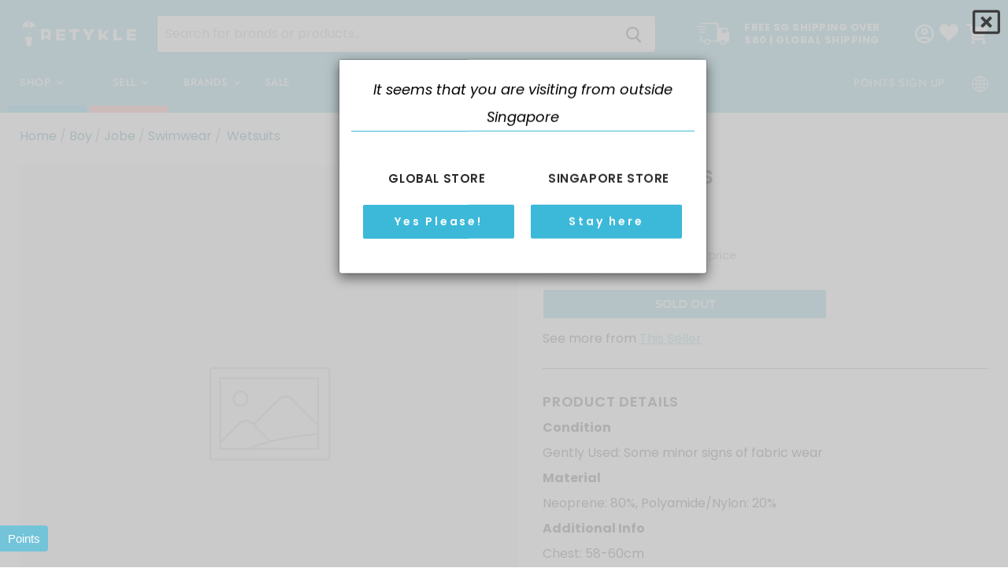

--- FILE ---
content_type: text/html; charset=utf-8
request_url: https://www.retykle.sg/collections/all/products/jobe-boys-wetsuit-10076014?view=_recently-viewed
body_size: 1655
content:


































<li
  class="productgrid--item  imagestyle--cropped-large  imagestyle--no-image  productitem--sale    product-recently-viewed-card  show-actions--mobile"
  data-product-item
  data-product-quickshop-url="/products/jobe-boys-wetsuit-10076014"
  data-quickshop-hash="ba73b7bcbb61657c5618dd5754428caca21612d137cd8ce38e159f6e0d7b633b"
  
    data-recently-viewed-card
  
>
  <div class="productitem" data-product-item-content>
    <div class="product-recently-viewed-card-time" data-product-handle="jobe-boys-wetsuit-10076014">
      <button
        class="product-recently-viewed-card-remove"
        aria-label="close"
        data-remove-recently-viewed
      >
        <svg
  aria-hidden="true"
  focusable="false"
  role="presentation"
  width="10"
  height="10"
  viewBox="0 0 10 10"
  xmlns="http://www.w3.org/2000/svg"
>
  <path d="M6.08785659,5 L9.77469752,1.31315906 L8.68684094,0.225302476 L5,3.91214341 L1.31315906,0.225302476 L0.225302476,1.31315906 L3.91214341,5 L0.225302476,8.68684094 L1.31315906,9.77469752 L5,6.08785659 L8.68684094,9.77469752 L9.77469752,8.68684094 L6.08785659,5 Z"></path>
</svg>
      </button>
    </div>
    <a
      class="productitem--image-link"
      href="/products/jobe-boys-wetsuit-10076014"
      tabindex="-1"
      data-product-page-link
    >
      <figure class="productitem--image" data-product-item-image>
        
          
            <svg class="placeholder--image" xmlns="http://www.w3.org/2000/svg" viewBox="0 0 525.5 525.5"><path d="M324.5 212.7H203c-1.6 0-2.8 1.3-2.8 2.8V308c0 1.6 1.3 2.8 2.8 2.8h121.6c1.6 0 2.8-1.3 2.8-2.8v-92.5c0-1.6-1.3-2.8-2.9-2.8zm1.1 95.3c0 .6-.5 1.1-1.1 1.1H203c-.6 0-1.1-.5-1.1-1.1v-92.5c0-.6.5-1.1 1.1-1.1h121.6c.6 0 1.1.5 1.1 1.1V308z"/><path d="M210.4 299.5H240v.1s.1 0 .2-.1h75.2v-76.2h-105v76.2zm1.8-7.2l20-20c1.6-1.6 3.8-2.5 6.1-2.5s4.5.9 6.1 2.5l1.5 1.5 16.8 16.8c-12.9 3.3-20.7 6.3-22.8 7.2h-27.7v-5.5zm101.5-10.1c-20.1 1.7-36.7 4.8-49.1 7.9l-16.9-16.9 26.3-26.3c1.6-1.6 3.8-2.5 6.1-2.5s4.5.9 6.1 2.5l27.5 27.5v7.8zm-68.9 15.5c9.7-3.5 33.9-10.9 68.9-13.8v13.8h-68.9zm68.9-72.7v46.8l-26.2-26.2c-1.9-1.9-4.5-3-7.3-3s-5.4 1.1-7.3 3l-26.3 26.3-.9-.9c-1.9-1.9-4.5-3-7.3-3s-5.4 1.1-7.3 3l-18.8 18.8V225h101.4z"/><path d="M232.8 254c4.6 0 8.3-3.7 8.3-8.3s-3.7-8.3-8.3-8.3-8.3 3.7-8.3 8.3 3.7 8.3 8.3 8.3zm0-14.9c3.6 0 6.6 2.9 6.6 6.6s-2.9 6.6-6.6 6.6-6.6-2.9-6.6-6.6 3-6.6 6.6-6.6z"/></svg>
          
        

        
<span class="productitem--badge badge--soldout">
    Sold out
  </span>
      </figure>
    </a><div class="productitem--info">
      

      

      
        <span class="productitem--vendor">
          <a href="/collections/vendors?q=Jobe" title="Jobe">Jobe</a>
        </span>
      

      <h2 class="productitem--title">
        <a href="/products/jobe-boys-wetsuit-10076014" data-product-page-link> Wetsuit XS
        </a>
      </h2>

      
        
<div
  class="
    productitem--price 
  "
>
  
  
    
  
    
  
    
  
    
  
    
  
    
  
    
  
    
  
    
  
    
  
    
  
    
  
    
  

  
  
  
  <div style="white-space: nowrap; display: inline-flex; align-items: center; gap:2px;">
  <div
    class="price--compare-at visible"
    data-price-compare-at
  >
      <span class="visually-hidden">Original price</span>
    <span class="money">
      $99
    </span>
    
  </div>
  
    <div class="price--main" data-price>
      

      
        
          <span class="visually-hidden">Current price</span>
        
        
      <span class="money">$25</span>
    
      
    </div>
  
</div>
  
  
  
  

  <div
    class="product--unit-price hidden"
    data-unit-price
  >
    <span class="product--total-quantity" data-total-quantity    ></span  > | <span    class="product--unit-price-amount money"    data-unit-price-amount    ></span  > / <span    class="product--unit-price-measure"    data-unit-price-measure    ></span  >
  </div></div>


      

      

      
        <div class="productitem--description">
          <p>ConditionGently Used: Some minor signs of fabric wearMaterialNeoprene: 80%, Polyamide/Nylon: 20%Additional InfoChest: 58-60cmWaist: 53-55cmHip: 55-...</p>

          
            <a
              href="/products/jobe-boys-wetsuit-10076014"
              class="productitem--link"
              data-product-page-link
            >
              View full details
            </a>
          
        </div>
      
    </div>

    
    

<div class="banana-container banana-list-container"
  data-product_id="7201775911067"
  data-product-data="%7B%22id%22%3A%227201775911067%22%2C%22name%22%3A%22Jobe+Wetsuit+XS%22%2C%22url%22%3A%22%2Fproducts%2Fjobe-boys-wetsuit-10076014%22%2C%22tags%22%3A%5B%22Batch_3544%22%2C%22Brand_Jobe%22%2C%22Category_Swimwear%22%2C%22Collection_Spring%5C%2FSummer%22%2C%22Colour_Black%22%2C%22Condition_Gently-Used%22%2C%22gender-boy%22%2C%22Material_Neoprene%22%2C%22Material_Polyamide%5C%2FNylon%22%2C%22SECONDHAND%22%2C%22SF0631%22%2C%22Size_3T%22%2C%22Subcategory_Wetsuits%22%5D%2C%22encoded%22%3Atrue%2C%22variants%22%3A%5B%7B%22stock%22%3A0%2C%22in_stock%22%3Afalse%2C%22needs_shipping%22%3Atrue%2C%22name%22%3A%22Default+Title%22%2C%22inventory_policy%22%3A23736384%2C%22manages_stock%22%3A23736384%7D%5D%7D"
  data-container_type="list"></div>
</div>

  
    <script type="application/json" data-quick-buy-settings>
      {
        "cart_redirection": false,
        "money_format": "${{amount_no_decimals}}"
      }
    </script>
  
</li>




--- FILE ---
content_type: text/css
request_url: https://www.retykle.sg/cdn/shop/t/10/assets/app.css?v=181680651410572465011765959529
body_size: 7243
content:
@media print,screen and (min-width: 40em){.shopify-section.sell-page-section .sell-hero-content{-ms-flex-direction:row;flex-direction:row;height:100%;overflow:hidden}}@media print,screen and (min-width: 64em){.shopify-section.sell-page-section .sell-hero-content-text>h1,.shopify-section.sell-page-section .sell-hero-content-steps>h1{font-size:4.6875rem}}@media print,screen and (min-width: 40em){.shopify-section.sell-page-section .sell-hero-content-text{height:100%;max-width:35%}}@media print,screen and (max-width: 39.99875em){.shopify-section.sell-page-section .sell-hero-content-steps li.sell-step{-ms-flex-direction:column;flex-direction:column;-ms-flex-pack:center;justify-content:center;text-align:center}}@media print,screen and (min-width: 40em){.shopify-section.sell-page-section .sell-hero-content-steps .sell-step-count{background-color:#fff;border:solid transparent 2px;color:#000;margin-bottom:0}}@media print,screen and (min-width: 64em){.shopify-section.sell-page-section .sell-hero-content-steps .sell-step-count{height:75px;width:75px}}.shopify-section.sell-page-section .sell-hero-content-steps .sell-step-main,.shopify-section.sell-page-section .sell-hero-content-steps .sell-step-subtext-html{color:#000;display:inline-block;font-size:12px;-ms-flex-pack:center;justify-content:center;max-width:490px}@media print,screen and (min-width: 40em){.shopify-section.sell-page-section .sell-hero-content-steps .sell-step-main,.shopify-section.sell-page-section .sell-hero-content-steps .sell-step-subtext-html{color:#fff;-ms-flex-pack:start;justify-content:flex-start}}@media print,screen and (min-width: 64em){.shopify-section.sell-page-section .sell-hero-content-steps .sell-step-main,.shopify-section.sell-page-section .sell-hero-content-steps .sell-step-subtext-html{font-size:16px;line-height:1.3}}@media print,screen and (min-width: 64em){.shopify-section.sell-page-section .sell-hero-content-steps .sell-step-main{font-size:28px}}.shopify-section.sell-page-section .sell-cta .button-sell .sell-cta-strong-text{color:#000;font-size:1.25rem;font-weight:600}@media print,screen and (min-width: 40em){.shopify-section.sell-page-section .sell-video iframe{height:380px}}@media print,screen and (min-width: 64em){.shopify-section.sell-page-section .sell-video iframe{height:450px;width:800px}}@media print,screen and (max-width: 39.99875em){.shopify-section.sell-page-section .sell-faq{border-left:0;border-right:0}}@media print,screen and (max-width: 39.99875em){.sell-steps-within-hero-desktop{display:none}}@media print,screen and (min-width: 40em){.sell-steps-outside-hero-mobile{display:none}}@media print,screen and (min-width: 64em){.sell-timeline{max-width:1300px}}@media print,screen and (min-width: 64em){.sell-timeline.sold-timeline{max-width:850px}}.home-section--content.menulist-inner{border:0;box-shadow:none}.home-section--content.menulist-inner.menulist--blocks-count-6article.menulist-item{border:0!important}@media print,screen and (max-width:39.99875em){.template-index .promo-block--expanded .promo-block--content-wrapper,.template-index.promo-block--expanded:not(.animating-out).promo-block--content-wrapper{max-width:70%}}.template-product-subscription .ProductForm__QuantitySelector{height:0;opacity:0}.template-product-subscription .ProductForm__AddToCart.Button{display:none}.template-product-subscription .product-faq{margin-top:150px}@media print,screen and (min-width:64em){.template-search .productgrid--wrapper{display:-ms-flexbox;display:flex;-ms-flex-direction:column;flex-direction:column;margin-left:auto;width:80%}}.blogposts--container.testimonials .article--excerpt-image{pointer-events:none}.blogposts--container .article--excerpt-readmore{display:none}.blogposts--container .article--excerpt-wrapper{border:0;box-shadow:none}.blogposts--container .blogposts--footer-link{display:none}.shopify-section.sell-page-section h2{text-align:center}.shopify-section.sell-page-section .sell-hero{height:100%;min-height:150px;position:relative;width:100%}.shopify-section.sell-page-section .sell-hero-content{display:-ms-flexbox;display:flex;-ms-flex-direction:column;flex-direction:column;height:100%;left:0;position:absolute;top:0;width:100%}@media print,screen and (min-width:40em){.shopify-section.sell-page-section .sell-hero-content{-ms-flex-direction:row;flex-direction:row;height:100%;overflow:hidden}}.shopify-section.sell-page-section .sell-hero-content-text,.shopify-section.sell-page-section .sell-hero-content-steps{-ms-flex-align:center;align-items:center;display:-ms-flexbox;display:flex;height:100%;-ms-flex-pack:center;justify-content:center;text-align:left;z-index:10}.shopify-section.sell-page-section .sell-hero-content-text>h1,.shopify-section.sell-page-section .sell-hero-content-steps>h1{font-family:var(--heading-font-family);font-size:2.25rem;font-weight:700;letter-spacing:-1px;line-height:1}@media print,screen and (min-width:64em){.shopify-section.sell-page-section .sell-hero-content-text>h1,.shopify-section.sell-page-section .sell-hero-content-steps>h1{font-size:4.6875rem}}.shopify-section.sell-page-section .sell-hero-content-text .heading-highlight,.shopify-section.sell-page-section .sell-hero-content-steps .heading-highlight{color:#fff;text-transform:capitalize}.shopify-section.sell-page-section .sell-hero-content-text{-ms-flex-positive:1;flex-grow:1;height:100%}@media print,screen and (min-width:40em){.shopify-section.sell-page-section .sell-hero-content-text{height:100%;max-width:35%}}.shopify-section.sell-page-section .sell-hero-content-steps{-ms-flex-positive:2;flex-grow:2;-ms-flex-pack:start;justify-content:flex-start}.shopify-section.sell-page-section .sell-hero-content-steps>ul{list-style:none;padding:0}.shopify-section.sell-page-section .sell-hero-content-steps li.sell-step{-ms-flex-align:center;align-items:center;display:-ms-flexbox;display:flex;font-size:1.875rem;-ms-flex-pack:start;justify-content:flex-start;margin:20px 0}@media print,screen and (max-width:39.99875em){.shopify-section.sell-page-section .sell-hero-content-steps li.sell-step{-ms-flex-direction:column;flex-direction:column;-ms-flex-pack:center;justify-content:center;text-align:center}}.shopify-section.sell-page-section .sell-hero-content-steps .sell-step-info{display:-ms-flexbox;display:flex;-ms-flex-direction:column;flex-direction:column}.shopify-section.sell-page-section .sell-hero-content-steps .sell-step-count{-ms-flex-align:center;align-items:center;border:solid #000 3px;border-radius:50%;display:-ms-flexbox;display:flex;font-weight:bolder;height:65px;-ms-flex-pack:center;justify-content:center;margin-bottom:10px;margin-right:10px;min-width:65px;width:65px}@media print,screen and (min-width:40em){.shopify-section.sell-page-section .sell-hero-content-steps .sell-step-count{background-color:#fff;border:solid transparent 2px;color:#000;margin-bottom:0}}@media print,screen and (min-width:64em){.shopify-section.sell-page-section .sell-hero-content-steps .sell-step-count{height:75px;width:75px}}.shopify-section.sell-page-section .sell-hero-content-steps .sell-step-main,.shopify-section.sell-page-section.sell-hero-content-steps.sell-step-subtext-html{color:#000;display:inline-block;font-size:12px;-ms-flex-pack:center;justify-content:center;max-width:490px}@media print,screen and (min-width:40em){.shopify-section.sell-page-section .sell-hero-content-steps .sell-step-main,.shopify-section.sell-page-section.sell-hero-content-steps.sell-step-subtext-html{color:#fff;-ms-flex-pack:start;justify-content:flex-start}}@media print,screen and (min-width:64em){.shopify-section.sell-page-section .sell-hero-content-steps .sell-step-main,.shopify-section.sell-page-section.sell-hero-content-steps.sell-step-subtext-html{font-size:16px;line-height:1.3}}.shopify-section.sell-page-section .sell-hero-content-steps .sell-step-main{font-size:20px;font-weight:700;letter-spacing:-1px;margin-bottom:2px}@media print,screen and (min-width:64em){.shopify-section.sell-page-section .sell-hero-content-steps .sell-step-main{font-size:28px}}.shopify-section.sell-page-section .sell-hero-content-steps a{color:var(--sell-color);font-weight:bolder}.shopify-section.sell-page-section .sell-hero img{max-height:600px;min-height:200px;object-fit:cover;object-position:right;width:100%}.shopify-section.sell-page-section .condition-guide{margin:0 auto;max-width:500px}.shopify-section.sell-page-section .condition-guide img{max-width:100%}.shopify-section.sell-page-section .break-image{margin-bottom:40px;max-height:300px;width:100%}.shopify-section.sell-page-section .break-image>img{max-height:300px;object-fit:cover;width:100%}.shopify-section.sell-page-section .sell-cta{-ms-flex-align:center;align-items:center;background-color:var(--sell-color);color:#fff;display:-ms-flexbox;display:flex;-ms-flex-direction:column;flex-direction:column;-ms-flex-pack:center;justify-content:center;margin:20px auto;padding:20px 0;text-align:center}.shopify-section.sell-page-section .sell-cta-strong-text{text-transform:uppercase}.shopify-section.sell-page-section .sell-cta a{text-decoration:none}.shopify-section.sell-page-section .sell-cta .button-sell{background-color:#fff;border:0;border-radius:10px;display:-ms-flexbox;display:flex;-ms-flex-pack:center;justify-content:center;opacity:1;text-decoration:none;width:300px}.shopify-section.sell-page-section .sell-cta .button-sell,.shopify-section.sell-page-section .sell-cta .button-sell span{color:#000}.shopify-section.sell-page-section.sell-cta.button-sell.sell-cta-strong-text{color:#000;font-size:1.25rem;font-weight:600}.shopify-section.sell-page-section .sell-cta .cta-sub-link{margin-top:10px}.shopify-section.sell-page-section .sell-cta .cta-sub-link a{color:#fff;font-weight:bolder}.shopify-section.sell-page-section .sell-video{background-color:#fbfafa;padding:40px;text-align:center}.shopify-section.sell-page-section .sell-video h1{font-family:var(--header-font-family);font-size:1.875rem}.shopify-section.sell-page-section .sell-video iframe{height:160px;width:100%}@media print,screen and (min-width:40em){.shopify-section.sell-page-section .sell-video iframe{height:380px}}@media print,screen and (min-width:64em){.shopify-section.sell-page-section .sell-video iframe{height:450px;width:800px}}.shopify-section.sell-page-section .sell-faq{border:0;color:#000;margin:0 auto;max-width:1240px;padding:20px}@media print,screen and (max-width:39.99875em){.shopify-section.sell-page-section .sell-faq{border-left:0;border-right:0}}@media print,screen and (max-width:39.99875em){.sell-steps-within-hero-desktop{display:none}}@media print,screen and (min-width:40em){.sell-steps-outside-hero-mobile{display:none}}.sell-steps-outside-hero-mobile .sell-hero-content-steps{background-color:#efefef;-ms-flex-pack:center!important;justify-content:center!important;padding:10px}.sell-timeline{display:-ms-flexbox;display:flex;-ms-flex-preferred-size:100%;flex-basis:100%;-ms-flex-wrap:wrap;flex-wrap:wrap;-ms-flex-pack:center;justify-content:center;margin:30px auto;max-width:600px;text-align:center;width:100%}@media print,screen and (min-width:64em){.sell-timeline{max-width:1300px}}.sell-timeline-block{display:-ms-flexbox;display:flex;-ms-flex-direction:column;flex-direction:column;max-width:170px;width:33%}.sell-timeline.sold-timeline{max-width:400px}@media print,screen and (min-width:64em){.sell-timeline.sold-timeline{max-width:850px}}.sell-timeline.sold-timeline .sell-timeline-block{max-width:200px;width:50%}.sell-timeline-block-image{text-align:center;width:100%}.sell-timeline-block-image>img{height:100%;margin:0 auto;max-width:150px;width:100%}.sell-timeline-block-title{font-weight:bolder;height:35px}.sell-timeline-block-blurb{display:-ms-flexbox;display:flex;-ms-flex-direction:column;flex-direction:column;font-size:13px;-ms-flex-pack:center;justify-content:center;padding:10px}.sell-timeline-block-blurb .direct-line{background-color:#000;display:-ms-flexbox;display:flex;height:50px;margin:5px auto 10px;width:2px}.sell-timeline.standards{-ms-flex-pack:distribute;justify-content:space-around}.sell-timeline.standards .sell-timeline-block{max-width:400px}.pxs-newsletter-form-fields .button-primary{background-color:var(--shop-color);color:#fff}.pxs-newsletter-form-fields .button-primary:hover{background-color:#fff;color:var(--shop-color)}section.site-footer-wrapper .static-contact-us{background-color:var(--header-background-color);color:#fff;display:-ms-flexbox;display:flex;-ms-flex-direction:column;flex-direction:column;font-weight:700;height:100%;padding:0 10px 10px}section.site-footer-wrapper .static-contact-us h4{font-size:1.25rem;letter-spacing:0;margin:10px 0}section.site-footer-wrapper .static-contact-us a{color:#fff}.template-product .item-label-header{margin:10px 8px 0}.template-product .product-title{letter-spacing:0}.template-product .product-main{position:relative}.template-product .product-main .wk-button-product{right:0;top:-15px}.template-product .hide-quantity{position:relative;width:100%}@media print,screen and (min-width:40em){.template-product .hide-quantity{width:75%}}.template-product .hide-quantity .product-form--atc-qty{display:none}.template-product .hide-quantity .product-form--atc-button{margin-left:0}.template-product .hide-quantity .wk-button-product{right:0;top:-15px}.template-product .product-description.rte{line-height:1}.template-product .product-description.rte br{display:none}.template-product .product-form--atc-button{background-color:var(--header-background-color);color:#fff;font-weight:700;width:85%}.template-product .product-form--atc-button:hover{background-color:var(--sell-color)}.template-product .shipping-returns{border-radius:10px;padding:10px 0}.template-product .shipping-returns h3{border-bottom:dotted 4px #efefef;cursor:pointer;display:inline-block;letter-spacing:0;max-width:100%;text-transform:lowercase;width:75%}.template-product .shipping-returns h3:hover{color:var(--sell-color)}.template-product .shipping-returns h3 .fa-chevron-right{font-size:17px}.template-product .shipping-returns h3.open .fa-chevron-right{transform:rotate(90deg)}.template-product .shipping-container-content,.template-product .returns-container-content{height:0;overflow:hidden}.template-product .shipping-container-content.active,.template-product .returns-container-content.active{height:auto}.template-product .modal-link{color:var(--link-color);cursor:pointer}@media print,screen and (max-width:74.99875em){.template-product .modal-link{-ms-flex-align:center;align-items:center;height:40px}}.template-product .condition-guide-link{color:var(--link-color);cursor:pointer}.template-product .condition-guide-link i{pointer-events:none}.template-collection .shipping-returns,.template-index .shipping-returns{display:none}.modal--quickshop-full p,.modal--quickshop-slim p{line-height:1.5;margin-bottom:0;margin-top:5px}.modal--quickshop-full .hide-quantity,.modal--quickshop-slim .hide-quantity{position:relative;width:100%}.modal--quickshop-full .hide-quantity .product-form--atc-qty,.modal--quickshop-slim .hide-quantity .product-form--atc-qty{display:none}.modal--quickshop-full .hide-quantity .product-form--atc-button,.modal--quickshop-slim .hide-quantity .product-form--atc-button{background-color:var(--header-background-color);color:#fff;font-weight:700;margin-bottom:20px;margin-left:0;width:75%}.modal--quickshop-full .condition-guide-link,.modal--quickshop-full .modal-link,.modal--quickshop-slim .condition-guide-link,.modal--quickshop-slim .modal-link{display:none}.banana-carts-sentence{color:var(--sell-color);font-weight:lighter}.banana-statement{-ms-flex-align:center;align-items:center;display:-ms-flexbox;display:flex;height:25px;margin-bottom:10px}.modal-content button.wk-button-product{margin:0;position:absolute;right:-10px;top:-12px}.template-list-collections h1.page-title{-ms-flex-align:center;align-items:center;background-color:var(--sell-color);color:#fff;display:-ms-flexbox;display:flex;font-family:var(--body-font-family);height:120px;-ms-flex-pack:center;justify-content:center;text-transform:lowercase}.template-collection .button-reverse>button,.template-collection .boost-pfs-filter-tree-mobile-button>button,.template-search .button-reverse>button,.template-search .boost-pfs-filter-tree-mobile-button>button{background-color:var(--header-background-color)!important;color:#fff!important;font-size:14px!important;font-weight:700!important;letter-spacing:1px}.template-login .oxi_social_wrapper{margin-top:20px}.template-login .mobile-extra-nav{display:-ms-flexbox;display:flex}@media print,screen and (min-width:64em){.template-login .mobile-extra-nav{display:none}}.template-login section.account-page{-ms-flex-align:center;align-items:center;display:-ms-flexbox;display:flex;-ms-flex-direction:column;flex-direction:column;-ms-flex-pack:center;justify-content:center}@media print,screen and (min-width:64em){.template-login section.account-page{-ms-flex-align:unset;align-items:unset;-ms-flex-direction:row;flex-direction:row;padding:5px;width:auto}}.template-login section.account-page .account-page-content{background-color:var(--shop-color);margin:20px 0;padding:20px;width:90%}.template-login section.account-page .account-page-content h1{color:#fff}.template-loginsection.account-page.account-page-content.form-action-row--helper{background-color:#fff;padding:10px}@media print,screen and (min-width:64em){.template-login section.account-page .account-page-content{padding:20px;width:400px}}.template-login section.account-page .account-page-seller{background-color:var(--sell-color);background-size:cover;text-align:center}.template-login section.account-page .account-page-seller button a{color:#000;font-weight:bolder}.template-login section.account-page .account-page-seller a{color:#fff;text-decoration:underline}.template-login section.account-page .account-page-seller>a{text-decoration:underline}.template-login section.account-page .account-page-seller ul{color:#fff;font-weight:bolder;list-style:none;padding:10px;text-align:left}.productitem--rt-final-price .price--compare-at,.productitem--rt-final-price .price--main{font-size:14px}.productitem--rt-final-price .productitem--price{display:-ms-flexbox;display:flex;-ms-flex-direction:row;flex-direction:row;height:28px;-ms-flex-pack:center;position:relative}.productitem--final-price{background-color:#ff999b;color:#fff;display:-ms-flexbox;display:flex;-ms-flex-direction:column;flex-direction:column;font-size:18px;font-weight:bolder;height:28px;-ms-flex-pack:center;justify-content:center;position:absolute;right:0;text-align:center;top:0;width:40%;z-index:40}.productitem--final-price.mobile-final-price{bottom:0;height:28px;top:unset;width:100%}@media screen and (min-width:75em){.productitem--final-price.mobile-final-price{display:none}.productitem--final-price.mobile-final-price>.money{font-size:18px}}@media print,screen and (max-width:74.99875em){.productitem--final-price.desktop-final-price{display:none}}@media print,screen and (min-width:64em){.productitem--final-price{font-size:18px}}.productitem--final-price>.money{font-size:1.0625rem}@media screen and (min-width:75em){.productitem--final-price>.money{font-size:1rem}}.productitem--final-price-number{font-size:1.0625rem}.productgrid-listview .productitem--final-price>.final-price-number{font-size:1.125rem}.shopify-currency-form{border:0;color:#fff;display:inline-block;font-family:var(--menu-font-family);font-weight:bolder;height:100%;margin-left:10px;position:relative;right:0;top:0;width:80px}@media print,screen and (max-width:39.99875em){.shopify-currency-form{margin:10px 0;width:100%}}.shopify-currency-form select{background-color:transparent;border:0;height:30px;opacity:.9}.tooltip{border-bottom:1px dotted #000;display:inline-block;position:relative}.tooltip .tooltiptext{background-color:#000;border-radius:6px;color:#fff;font-size:.875rem;padding:5px;position:absolute;text-align:center;visibility:hidden;width:120px;z-index:1}.tooltip:hover .tooltiptext{visibility:visible}.rt-modal{background-color:#fffc;display:none;height:100%;-ms-flex-pack:center;justify-content:center;left:0;overflow-y:scroll;position:fixed;top:0;width:100%;z-index:700}.rt-modal-image-container{display:none}.rt-modal-image-container.active{display:block}.rt-modal-image-container img{max-width:100%}.rt-modal-close{cursor:pointer;position:fixed;right:10px;top:10px}.rt-modal-close .fa-window-close{font-size:2.1875rem}.rt-modal-close:hover .fa-window-close{color:var(--link-color)}body.modal-open{overflow:hidden}body.modal-open .rt-modal{display:-ms-flexbox;display:flex}.productitem{border:0}.productitem,.productitem:hover{box-shadow:none}.productitem--price{display:flex;flex-direction:row;align-items:flex-end}.productitem button.wk-button-product{top:10px}.productitem svg.final-sale-badge{height:60px;opacity:0;pointer-events:none;position:absolute;right:0;top:-70px;transition:opacity .25s ease-in-out;width:60px}@media screen and (min-width:75em){.productitem:hover svg.final-sale-badge{opacity:1}}.ProductItem__LabelList{left:0;position:relative;text-align:center;top:6px}.ProductItem__LabelList .ProductItem__Label.Heading.Text--subdued{max-width:unset}.ProductItem__Vendor,.ProductItem__Title{min-height:40px}.badge--sale{display:none}button.wk-button-product{position:absolute;right:20px;top:0;z-index:110}button.wk-button-product .wk-icon{height:36px;width:36px}button.wk-button-product .wk-label{display:none}.productgrid-listview .productitem{max-height:400px;overflow:hidden}.productgrid-listview .productitem--info .productitem--price{display:inline-block}.productgrid-listview .productitem[data-animation="closed=>open"],.productgrid-listview .productitem[data-animation-state=open]{height:var(--base-height,auto)}@media print,screen and (min-width:64em){.productgrid-listview .productitem--image-link{width:50%}.productgrid-listview .productitem--image-link img{height:100%;margin:0;padding:0}}.productgrid-listview button.wk-button-product{top:115px}.productgrid--item .new-with-tags{color:var(--sell-color);font-size:1.375rem;padding-left:5px;position:absolute;top:40px;z-index:10}.productgrid--item .new-with-tags.tooltip{border-bottom:0}.productgrid--item .new-with-tags .tooltiptext{background-color:var(--sell-color);font-size:11px;margin-left:3px;width:70px}.productgrid--item .productitem--vendor{margin-bottom:10px;margin-top:4px}.productitem--vendor a{font-size:var(--font-size-body)}.productitem--sale{font-size:.625rem}.productitem--action:nth-of-type(2){display:none}.Header .subscription-header{font-size:1rem;padding-bottom:10px;text-align:center;width:100%}@media print,screen and (min-width:64em){.Header__MainNav.hidden-lap{bottom:0;display:block!important;left:0;padding-bottom:18px;position:absolute;text-align:center;width:100%}}.template-product-subscription .Header__Icon.Icon-Wrapper,.template-product-subscription .Header__SecondaryNav{display:none}.site-navigation-wrapper .site-header-actions{max-width:500px}@media screen and (min-width:75em){.site-navigation-wrapper .site-header-actions{height:auto}}.site-navigation-wrapper .site-header-actions a{-ms-flex-align:center;align-items:center}.site-navigation-wrapper .site-header-actions li{text-align:center}.site-mobile-nav .site-header-actions{height:100px}.site-mobile-nav .site-header-actions .shopify-currency-form{padding:5px}.site-mobile-nav .site-header-actions .ly-custom-dropdown-list{padding:15px!important}.site-mobile-nav .site-header-actions .ly-custom-dropdown-list-element{display:-ms-flexbox;display:flex}.site-navigation .navmenu-depth-1>.navmenu-item:first-of-type,.site-navigation .navmenu-depth-1>.navmenu-item:nth-of-type(2){text-align:center;transition:all .2s ease-out;width:100px}.site-navigation .navmenu-depth-1>.navmenu-item:first-of-type:hover,.site-navigation .navmenu-depth-1>.navmenu-item:nth-of-type(2):hover{opacity:1}.site-navigation .navmenu-depth-1>.navmenu-item:first-of-type>a,.site-navigation .navmenu-depth-1>.navmenu-item:nth-of-type(2)>a{height:100%;width:100%}.site-navigation .navmenu-depth-1>.navmenu-item:first-of-type{border-bottom:solid var(--shop-color)9px}.site-navigation .navmenu-depth-1>.navmenu-item:first-of-type:hover{background-color:var(--shop-color)}.site-navigation .navmenu-depth-1>.navmenu-item:nth-of-type(2){border-bottom:solid var(--sell-color)9px}.site-navigation .navmenu-depth-1>.navmenu-item:nth-of-type(2):hover{background-color:var(--sell-color)}.site-navigation .global-controls{background-color:#efefef;bottom:0;color:#000;display:-ms-flexbox;display:flex;height:30px;-ms-flex-pack:center;justify-content:center;left:0;padding:2px 0;position:absolute;width:100%}.site-navigation .global-controls ul{-ms-flex-align:center;align-items:center;display:-ms-flexbox;display:flex;-ms-flex-pack:end;justify-content:flex-end;max-width:1280px;padding:0 25px;width:100%}.site-navigation .wk-label{height:15px;padding-top:1px}.site-navigation .wk-count{height:14px}.site-navigation a.wk-link .wk-icon{height:12px}.site-navigation .wk-link.wk-filled{line-height:1}@media print,screen and (min-width:64em) and (max-width:74.99875em){.site-navigation a{padding:12px 6px}}.mobile-language-switcher{bottom:5px;position:relative;right:5px}.mobile-language-switcher .ly-custom-dropdown-current{display:-ms-flexbox;display:flex;font-size:13px;padding-left:7px}.navmenu-submenu.brands .navmenu{column-count:3;column-width:100px;height:500px;max-width:650px!important}.navmenu-submenu.brands li.navmenu-item{-ms-flex-align:start;align-items:flex-start;height:28px;-ms-flex-pack:start;justify-content:flex-start;margin-bottom:6px}.currency,.wishlist-container,.shopify-currency-form select,.mobile-language-switcher{color:#4d4d4d;font-family:Madera,sans-serif;font-size:15px;height:40px;padding:5px 0}.wishlist-container{display:-ms-flexbox;display:flex;height:50px;padding:20px;position:relative;width:100%}@media print,screen and (max-width:39.99875em){.wishlist-container{padding:10px}}.navmenu-submenu.navmenu-meganav[data-animation-state=open],.navmenu-submenu.menu_main.menu{text-align:left}.template-suffix-brands-auto .pxs-image-with-text-button{position:relative}.template-suffix-brands-auto h2.category{padding-top:100px}.template-suffix-brands-auto .modal-link{color:#fff;text-decoration:underline}.template-suffix-brands-auto .search-brands-container{-ms-flex-align:center;align-items:center;display:-ms-flexbox;display:flex;height:50px;-ms-flex-pack:center;justify-content:center;margin:0 auto;max-width:600px;padding:20px 15px 15px;text-align:center;width:100%}.template-suffix-brands-auto .search-brands-container input{border:solid var(--shop-color)2px;border-radius:5px;display:-ms-flexbox;display:flex;font-family:var(--body-font-family);height:30px;max-width:400px;text-align:center;width:100%}.template-suffix-brands-auto .brand-list-container{width:100%}.template-suffix-brands-auto .brand-list-container .search-header{padding:0 35px;width:100%}.template-suffix-brands-auto .brand-list-container .brand-list{margin:0 auto;max-width:1080px}@media print,screen and (min-width:64em){.template-suffix-brands-auto .brand-list-container{margin:0 auto;max-width:1080px}}.template-suffix-brands-auto ul.brand-categories{background-color:#fbfafa;display:-ms-flexbox;display:flex;-ms-flex-direction:row;flex-direction:row;-ms-flex-pack:center;justify-content:center;margin:0 auto;max-width:1200px;padding:20px 0;text-align:center}.template-suffix-brands-auto ul.brand-categories>li{display:-ms-flexbox;display:flex;margin:0 auto}.template-suffix-brands-auto ul.brand-categories>li a.active{color:var(--sell-color);font-weight:bolder;pointer-events:none;text-decoration:none;text-transform:capitalize}.template-suffix-brands-auto .letter-action-menu{-ms-flex-align:center;align-items:center;display:-ms-flexbox;display:flex;-ms-flex-direction:row;flex-direction:row;height:60px;margin:20px auto;max-width:100%}@media print,screen and (max-width:39.99875em){.template-suffix-brands-auto .letter-action-menu{overflow-x:scroll;width:100%}}@media print,screen and (min-width:64em){.template-suffix-brands-auto .letter-action-menu{height:40px}}.template-suffix-brands-auto .letter-action-menu-sidescroll{display:-ms-flexbox;display:flex;height:100%;width:100%}@media print,screen and (max-width:39.99875em){.template-suffix-brands-auto .letter-action-menu-sidescroll{min-width:395%}}.template-suffix-brands-auto .letter-action-menu-item{-ms-flex-align:center;align-items:center;background-color:var(--header-background-color);border:solid transparent 4px;color:#fff;cursor:pointer;display:-ms-flexbox;display:flex;-ms-flex-positive:1;flex-grow:1;font-weight:bolder;height:100%;-ms-flex-pack:center;justify-content:center;margin:0 1px;padding:5px}.template-suffix-brands-auto .letter-action-menu-item:hover,.template-suffix-brands-auto .letter-action-menu-item.active{background-color:var(--sell-color)}.template-suffix-brands-auto ul.brand-list-auto{column-count:2}.template-suffix-brands-auto ul.brand-list-auto>li{display:-ms-flexbox;display:flex;line-height:1;list-style:none;margin-bottom:10px}@media print,screen and (min-width:64em){.template-suffix-brands-auto ul.brand-list-auto{column-count:5}.template-suffix-brands-auto ul.brand-list-auto.list-ultra-low-column{column-count:1;column-width:100px}.template-suffix-brands-auto ul.brand-list-auto.list-low-column{column-count:3;column-width:100px}}@media screen and (min-width:75em){.template-suffix-brands-auto ul.brand-list-auto{column-count:5}.template-suffix-brands-auto ul.brand-list-auto.list-low-column{column-count:3;column-width:100px}}.template-suffix-brands-auto ul.brand-list-auto .brand-subtext{font-size:.6875rem;line-height:12px}.template-suffix-hero-info [data-rimg-canvas]{height:98%}.template-suffix-hero-info .page-about-us{margin:0 auto;max-width:1350px}.template-suffix-hero-info .page-hero-info-container{display:-ms-flexbox;display:flex;-ms-flex-direction:column;flex-direction:column}@media print,screen and (min-width:40em){.template-suffix-hero-info .page-hero-info-container{-ms-flex-direction:row;flex-direction:row}}.template-suffix-hero-info .page-hero-info-hero{-ms-flex-preferred-size:60%;flex-basis:60%;position:relative}.template-suffix-hero-info .page-hero-info-hero-title-wrapper,.template-suffix-hero-info .page-hero-info-hero-opacity-layer{-ms-flex-align:start;align-items:flex-start;display:-ms-flexbox;display:flex;-ms-flex-direction:column;flex-direction:column;height:100%;-ms-flex-pack:start;justify-content:flex-start;left:0;padding:20px;position:absolute;top:-4px;width:100%;z-index:11}.template-suffix-hero-info .page-hero-info-hero-title-wrapper h1,.template-suffix-hero-info .page-hero-info-hero-opacity-layer h1{color:#fff;display:-ms-flexbox;display:flex;font-family:var(--body-font-family);font-size:calc(var(--font-size-heading-1) + 20px);text-align:center;z-index:11}.template-suffix-hero-info .page-hero-info-hero-title-wrapper h1,.template-suffix-hero-info .page-hero-info-hero-title-wrapper h2,.template-suffix-hero-info .page-hero-info-hero-opacity-layer h1,.template-suffix-hero-info .page-hero-info-hero-opacity-layer h2{font-family:var(--body-font-family);margin:0;text-transform:none}.template-suffix-hero-info .page-hero-info-hero-title-wrapper{height:auto;width:auto}.template-suffix-hero-info .page-hero-info-hero img{height:100%;object-fit:cover;object-position:left;position:relative;width:100%;z-index:10}.template-suffix-hero-info .page-content{-ms-flex-align:center;align-items:center;background-color:#efefef;color:#000;display:-ms-flexbox;display:flex;-ms-flex-preferred-size:35%;flex-basis:35%;-ms-flex-direction:column;flex-direction:column;font-family:var(--body-font-family);-ms-flex-pack:center;justify-content:center}.template-register .button-primary{background-color:var(--shop-color);color:#fff;height:50px;width:100%}.template-register .form-action-row--helper{-ms-flex-align:center;align-items:center;display:-ms-flexbox;display:flex;height:50px;-ms-flex-pack:center;justify-content:center}.wk-rte{margin:0 auto;max-width:900px}.template-page .shopify-section.index-section,.template-blog .shopify-section.index-section{display:inline-block}@media print,screen and (max-width:39.99875em){.template-page .page-title,.template-blog .page-title{padding:20px}}.template-page h1.page-title,.template-blog h1.page-title{-ms-flex-align:center;align-items:center;background-color:var(--sell-color);color:#fff;display:-ms-flexbox;display:flex;font-family:var(--body-font-family);height:120px;-ms-flex-pack:center;justify-content:center;text-transform:lowercase}.template-page .page-flex-wrapper,.template-blog .page-flex-wrapper{display:-ms-flexbox;display:flex;-ms-flex-direction:row;flex-direction:row;margin:0 auto;max-width:1280px;padding:0 30px}@media print,screen and (max-width:63.99875em){.template-page .page-flex-wrapper,.template-blog .page-flex-wrapper{-ms-flex-direction:column;flex-direction:column;padding:0 15px}}.template-page section.page-column,.template-blog section.page-column{display:-ms-flexbox;display:flex;-ms-flex-preferred-size:50%;flex-basis:50%;-ms-flex-direction:column;flex-direction:column;padding:20px;width:50%}@media print,screen and (max-width:63.99875em){.template-page section.page-column.image-one>img,.template-blog section.page-column.image-one>img{max-height:300px;max-width:100%;object-fit:contain}}@media print,screen and (max-width:63.99875em){.template-page section.page-column,.template-blog section.page-column{-ms-flex-preferred-size:100%;flex-basis:100%;width:100%}}.template-page section.page-column img,.template-blog section.page-column img{object-fit:cover;width:100%}a{color:var(--link-color);transition:all .5s ease-in-out}a:hover{text-decoration:none}.template-suffix-wishlist{text-align:center}.template-suffix-wishlist .wk-button-remove-soldout{background-color:var(--header-background-color)!important;border:0;color:#fff!important;cursor:pointer;font-size:14px!important;font-weight:700!important;letter-spacing:1px;padding:10px}.template-suffix-faq{text-align:center}.template-suffix-faq h3{color:var(--shop-color);font-size:1.125rem}.template-suffix-faq .accordian{cursor:pointer;margin:0 auto;max-width:800px;padding:5px 10px}.template-suffix-faq .accordian:hover{color:var(--shop-color)}.template-suffix-faq .accordian .answer{color:#000;cursor:auto}.template-suffix-faq .accordian .answer:hover{color:#000}.template-suffix-faq .accordian .answer.active{padding:10px 0}.page-generic-content h2{color:var(--header-background-color);font-family:var(--body-font-family);text-align:center}.page-generic-content .blog-description{-ms-flex-pack:center;justify-content:center;margin:0 auto 20px;max-width:600px;text-align:center}.page-content-blocks{display:-ms-flexbox;display:flex;-ms-flex-wrap:wrap;flex-wrap:wrap;-ms-flex-pack:space-evenly;justify-content:space-evenly;max-width:1280px}@media print,screen and (max-width:63.99875em){.page-content-blocks{-ms-flex-pack:center;justify-content:center}}.page-content-blocks .content-block{-ms-flex-align:center;align-items:center;border:solid var(--shop-color)4px;box-sizing:border-box;display:-ms-flexbox;display:flex;-ms-flex-direction:column;flex-direction:column;height:350px;-ms-flex-pack:center;justify-content:center;margin-bottom:20px;max-width:30%;padding:10px;text-align:center}.page-content-blocks .content-block img{height:100px;object-fit:contain;width:70%}.page-content-blocks .content-block .block-content{-ms-flex-align:center;align-items:center;display:-ms-flexbox;display:flex;-ms-flex-direction:column;flex-direction:column;height:170px;-ms-flex-pack:center;justify-content:center}@media print,screen and (max-width:63.99875em){.page-content-blocks .content-block{margin:10px auto;max-width:50%}}@media print,screen and (max-width:39.99875em){.page-content-blocks .content-block{margin:10px auto;max-width:100%}}.article--inner{max-width:1200px}.article--inner h1{color:var(--header-background-color);font-family:var(--body-font-family);line-height:1.1;text-transform:none}.article--inner p{color:#000!important;font-size:1rem!important;letter-spacing:0}.article--inner .is-box .is-container{max-width:100%!important}.article--inner .is-boxes .is-container{margin-top:-50px}.article-image{display:none}.article--sidebar .share-buttons{margin-top:30px}.article--sidebar{display:none}.article--title{height:0;opacity:0}.template-blog .read-by-tag{list-style:none;margin:0;padding:0;text-align:center}.template-blog .read-by-tag>h2{margin-top:-10px}@media print,screen and (min-width:40em){.template-blog .read-by-tag>h2{margin-top:-30px}}.template-cart .cart-title-button{background-color:var(--shop-color);color:#fff;-ms-flex-pack:center;justify-content:center;text-align:center;width:100%}@media print,screen and (min-width:40em){.template-cart .cart-title-button{width:280px}}.template-cart .cart-title-button:hover{background-color:var(--sell-color)}.template-cart .cart-checkout button{background-color:var(--shop-color);color:#fff}.template-cart .cart-checkout button:hover{background-color:var(--sell-color)}.template-cart .item-saved{background-color:var(--shop-color);color:#fff;display:inline-block;font-size:12px;padding:4px;width:auto}.template-cart .cart-item--option-name{display:inline-block;margin-bottom:1px}.template-cart .cart-item--quantity{border:0;box-shadow:0;cursor:auto;opacity:.9;pointer-events:none}.template-cart .cart-item--quantity svg{display:none}.template-cart .cart-item--quantity .spr-form-input-textarea{border:0}.template-cart .money-and-discounts{-ms-flex-align:end;align-items:flex-end;display:-ms-flexbox;display:flex;-ms-flex-direction:column;flex-direction:column;-ms-flex-pack:center;justify-content:center;line-height:1;text-align:right}.template-cart .money-and-discounts .money-flex-container{margin-bottom:5px}.template-cart .money-and-discounts .money-flex-container .money{font-size:1.45rem}.template-cart .money-and-discounts>span,.template-cart .money-and-discounts>del{display:inline-block;margin:0 5px}.template-cart .money-and-discounts strong{font-size:1.125rem}.template-cart .static-cart-prompts{-ms-flex-align:center;align-items:center;background-color:var(--sell-color);color:#fff;display:-ms-flexbox;display:flex;-ms-flex-direction:column;flex-direction:column;-ms-flex-pack:center;justify-content:center;margin-top:10px;padding:10px}.template-cart .static-cart-prompts>p{margin:0}.template-cart .cart-note-flex-wrapper{display:-ms-flexbox;display:flex;-ms-flex-direction:column;flex-direction:column;-ms-flex-pack:justify;justify-content:space-between}@media print,screen and (min-width:64em){.template-cart .cart-note-flex-wrapper{-ms-flex-direction:row;flex-direction:row}}.template-cart .cart-note-flex-wrapper .cart-shipping{-ms-flex-preferred-size:33%;flex-basis:33%}.template-cart .cart-note-flex-wrapper .cart-gift-wrapping{padding:5px}.section-team-member.full-width{display:-ms-flexbox;display:flex;width:100%}.section-team-member.half-width{display:-ms-flexbox;display:flex;width:50%}.section-team-member>div{-ms-flex:1;flex:1}.team-member-image img{display:block;max-width:100%;border:0;height:100%;max-height:350px;object-fit:cover;width:100%}.team-member-info{padding:20px 0 0}.team-member-info hr{margin:8px auto;width:60px}.section-team-member .team-member-info{text-align:center}.section-team-member.image-right{-ms-flex-direction:row-reverse;flex-direction:row-reverse}.half-width .team-member-info{background:#72c3d7;color:#fff}.full-width .team-member-info{background:#fff;color:#72c3d7;display:-ms-flexbox;display:flex;-ms-flex-direction:column;flex-direction:column;-ms-flex-pack:center;justify-content:center}.full-width .team-member-info h3,.full-width .team-member-info h4{color:#72c3d7}.half-width .team-member-info h3,.half-width .team-member-info h4,.half-width .team-member-info hr{color:#fff}.full-width .team-member-info hr{background:#72c3d7}.half-width .team-member-info hr{background:#fff}.team-member-info h4{font-size:20px;text-transform:uppercase}.team-member-info{position:relative}@media screen and (min-width:740px){.half-width.image-left .team-member-info:before{border-color:transparent #72c3d7 transparent transparent;border-style:solid;border-width:20px 20px 20px 0;content:"";left:-20px;position:absolute;top:50%;transform:translateY(-50%)}.half-width.image-right .team-member-info:after{border-color:transparent transparent transparent #72c3d7;border-style:solid;border-width:20px 0 20px 20px;content:"";position:absolute;right:-20px;top:50%;transform:translateY(-50%)}.full-width .team-member-info{padding:0}}@media print,screen and (max-width:39.99875em){.team-member-info:after{display:none}}@media screen and (max-width:739px){.section-team-member.half-width{width:100%}.section-team-member.mob-image-right{-ms-flex-direction:row-reverse;flex-direction:row-reverse}.section-team-member.full-width{display:block}.section-team-member.full-width>div{width:100%}.half-width.mob-image-left .team-member-info:before{border-color:transparent #72c3d7 transparent transparent;border-style:solid;border-width:20px 20px 20px 0;content:"";left:-20px;position:absolute;top:50%;transform:translateY(-50%)}.half-width.mob-image-right .team-member-info:after{border-color:transparent transparent transparent #72c3d7;border-style:solid;border-width:20px 0 20px 20px;content:"";position:absolute;right:-20px;top:50%;transform:translateY(-50%)}}.half-width .team-member-info{display:-ms-flexbox;display:flex;-ms-flex-direction:column;flex-direction:column}.team-member-description-2{background:#fff;color:#72c3d7;margin-top:auto}.team-member-description-2 p:first-child{font-variant:small-caps;margin:5px 0 0}.team-member-description p,.team-member-description-2 p{padding:0 5px}a.team-member-linkedin{color:#fff;padding-bottom:20px}.full-width a.team-member-linkedin{color:#72c3d7}.team-member-linkedin .fa-linkedin:before{background:#0274b3;border-radius:50%;display:block;height:20px;line-height:20px;width:20px}.half-width .team-member-info{max-height:350px}.team-member-info h4{font-size:15px}.team-member-description p,.team-member-description-2 p{font-size:14px}@media print,screen and (max-width:74.99875em){.team-member-description p,.team-member-description-2 p{font-size:12px}}@media (max-width:1025px){.section-team-member.half-width{display:inherit}.half-width.image-left .team-member-info:before{top:-29px;left:50%;border-width:20px 20px 20px 0;position:absolute;transform:translate(-50%);transform:rotate(90deg)}.team-member-description p{min-height:100px}}.team-flex-wrapper{display:-ms-flexbox;display:flex;-ms-flex-direction:column;flex-direction:column;width:100%;-ms-flex-wrap:wrap;flex-wrap:wrap;max-width:1280px;margin:0 auto}@media print,screen and (min-width:40em){.team-flex-wrapper{-ms-flex-direction:row;flex-direction:row}}.template-suffix-our-team-section .shopify-section.index-section{width:100%}.weretykle-wrapper{display:-ms-flexbox;display:flex;-ms-flex-wrap:wrap;flex-wrap:wrap;width:100%}.template-suffix-weretykle .weretykle-item{display:-ms-flexbox;display:flex;position:relative;width:100%;height:100%;-ms-flex-direction:column;flex-direction:column;padding:20px}@media print,screen and (min-width:40em){.template-suffix-weretykle .weretykle-item{width:50%}}@media print,screen and (min-width:64em){.template-suffix-weretykle .weretykle-item{width:33%}}.template-suffix-weretykle .weretykle-item:hover .ov-bar{display:-ms-flexbox;display:flex}.template-suffix-weretykle .ov-bar{left:0;position:absolute;top:0;width:100%;height:100%;background:#74c4d8e6;display:none;-ms-flex-pack:center;justify-content:center;-ms-flex-align:center;align-items:center}.template-suffix-weretykle .ov-bar-text{color:#ebebeb;font-size:18px;padding:0 20px;width:100%;opacity:1}.template-suffix-weretykle .weretykle-wrapper .prod-container a img{display:block;object-fit:contain;width:100%;height:100%}.template-suffix-weretykle .prod-container{position:relative}@media screen and (max-width:768px){.template-suffix-weretykle .weretykle .weretykle-wrapper{display:-ms-flexbox;display:flex;-ms-flex-wrap:wrap;flex-wrap:wrap}.template-suffix-weretykle .weretykle .gridlock .row .mobile-half{width:47%}.template-suffix-weretykle .weretykle #page h1{text-align:center;margin-bottom:5px!important}}#sf-page-contact-us{background:#0000none repeat scroll 0 0}#sf-page-contact-us #page{width:100%}#sf-page-contact-us .sf-inner h1,#sf-page-contact-us .sf-inner h2{text-align:center}.contact-cont{display:inline-block;margin-bottom:30px;margin-top:0;position:relative;width:100%}.contact-box{float:left;width:33%}.contact-box{border:1px solid #72c3d7;float:left;margin:0 1%;padding:10px;width:31%}.contact-box{border:1px solid #72c3d7;float:left;margin:0 1%;padding:25px;text-align:center;width:31%}.contact-cont.secondRow img{max-width:150px}.contact-cont .contact-box h3.name-contact{font-size:19px;margin-bottom:18px!important;margin-top:18px!important;text-transform:none!important}.text-cont>p{margin:0}.contact-box .text-cont{margin-top:15px}.contact-box .top-cont{margin-bottom:25px}.contact-box .bot-cont{margin-bottom:25px;margin-top:50px}.text-cont>p{font-size:17px;min-height:42px}.contact-box{padding-top:55px}.cont-button{background:#73c3d8 none repeat scroll 0 0;border:0 0;border-radius:3px;color:#fff;cursor:pointer;display:inline-block;font-size:14px;font-weight:300;height:auto;letter-spacing:1px;line-height:normal;margin-bottom:10px;padding:15px 20px;text-decoration:none;transition:background .5s ease 0s,color .5s ease 0s;width:auto}.cont-button:hover{background:#3797b6 none repeat scroll 0 0;color:#fff}.contact-below-text{text-align:center}@media only screen and (max-width:767px){.contact-box{margin:3% 1%;width:97%}}.contact-box .img-cont>img{height:64px;width:64px}.faq-contact{color:#73c3d8}.faq-contact:hover{color:#3797b6}@media print,screen and (max-width:39.99875em){.hc-press-wrapper{padding:15px}}.ooo-instagram-container{max-width:1370px}.lion-loyalty-splash__heading{background-color:var(--shop-color)!important;font-family:Poppins,sans-serif!important}.lion-loyalty-splash__content{font-family:Poppins,sans-serif!important}button.wk-button-product .wk-icon svg path{stroke:var(--shop-color)!important}button.wk-button-product.wk-remove-product .wk-icon svg path{fill:var(--shop-color)!important}.boost-pfs-filter-top-display-type.utils-viewtoggle{display:none}.Header__Wrapper{position:relative}.ly-languages-switcher.fixed.top_left,.ly-languages-switcher.absolute.top_left{left:auto!important;margin:0!important;position:relative!important;text-align:right}.ly-languages-switcher.fixed.top_left .ly-flag-icon-ja,.ly-languages-switcher.absolute.top_left .ly-flag-icon-ja{border:solid rgba(128,128,128,.231373)thin}.ly-languages-switcher-link{display:none}.Header__MainNav .ly-languages-switcher-link,.SidebarMenu .ly-languages-switcher-link{display:inline-block}.Linklist.Linklist--spacingLoose{margin-bottom:10px}.pxl-view-more{color:#000;font-size:14px;margin-bottom:100px!important;text-align:center}.pxl-view-more a:hover{color:#9e8586}.pxl-multi-collection .Grid__Cell{margin-bottom:20px!important}.site-footer-item:nth-child(2){border-top:dotted 4px var(--header-background-color);margin-top:40px}.mobile-only{display:-ms-flexbox;display:flex}@media print,screen and (min-width:64em){.mobile-only{display:none!important}}.desktop-only{display:none!important}@media print,screen and (min-width:64em){.desktop-only{display:-ms-flexbox;display:flex}}.product-recently-viewed-card-time{display:none}.product-recently-viewed-wrapper{background-color:#fff}.seller-search-header{text-align:center}.site-announcement{position:relative;z-index:1}.productgrid--item:not(.show-actions--mobile) .productitem--actions{display:-ms-flexbox;display:flex}@media only screen and (min-width:720px){.site-header-actions{display:flex!important}.site-header--full-width .site-navigation{padding-bottom:0}.site-navigation-wrapper .site-header-actions li *,#localization_form *{color:#fff!important;font-size:var(--font-size-menu-body-small);text-transform:uppercase}#localization_form{padding-right:12px;padding-left:10px}form#currency_form{margin-left:6px;width:auto}}a.swym-wishlist path{fill:#fff;transition:fill .3s ease-in-out;cursor:pointer}a.swym-wishlist:hover path{fill:#046e82}variant-selection.variant-selection{display:flex}.options-selection__select-wrapper{margin-top:0!important}options-selection{width:100%}.swym-wishlist-button-bar{margin-left:10px}button.swym-button.disabled,button.swym-button:disabled{opacity:1!important}a.swym-wishlist{text-decoration:none}span.swym-wishlist-header-counter[data-count="0"]{display:none}.swym-wishlist-image-wrapper{height:auto!important}ul.swym-wishlist-grid{max-width:unset!important}button.swym-add-to-cart-btn.swym-button.swym-button-1.swym-is-button.swym-bg-2.swym-color-4.swym-is-button{background:#6fc3d9}.swym-wishlist-detail-separator{display:none!important}.swym-wishlist-container-title-bar.swym-bg-1.swym-bg-2.swym-color-4{border:none}@media screen and (min-width:900px){.swym-wishlist-container-title-bar.swym-bg-1.swym-bg-2.swym-color-4{display:grid;justify-content:center}.swym-wishlist-main-title.swym-heading.swym-heading-1{margin-bottom:30px;margin-top:50px;background:var(--sell-color);width:900px;height:120px;text-align:center;padding-top:40px;color:#fff!important;font-size:30px!important}}button#swym-user-login-status-btn{justify-content:center}button.swym-login-btn.swym-button.swym-button-1.swym-is-button.swym-bg-2.swym-color-4{background:var(--sell-color)}button.swym-save-list-btn.swym-button.swym-button-2.swym-is-button.swym-color-2.swym-border-color-1{border-color:var(--sell-color);color:var(--sell-color)}button.swym-button.swym-add-to-wishlist-view-product.swym-icon.swym-heart.swym-loaded{position:absolute;z-index:3;right:1%;scale:2}.swym-wishlist-selector .swym-wishlist-image-wrapper{height:118px!important}.swym-htc-tabs{border:1px solid!important;border-color:var(--sell-color)!important;margin-top:30px!important}.swym-bg-2.swym-selected{background:var(--sell-color)!important}span.swym-save-for-later-btn-container.swym-is-safari{position:relative;left:45px}.swym-empty-wishlist-link.swym-wishlist-link.swym-color-2.swym-button.swym-button-2{color:#000}button.swym-sfl-add-all-to-cart-btn.swym-disabled{background:unset!important}button.swym-sfl-cart-btn.swym-bg-2{background:#434655!important}.swym-wishlist-link-action.swym-wishlist-link.swym-color-2.swym-button.swym-button-2{color:#000}button.swym-clear-wishlist-btn.swym-button.swym-button-1.swym-is-button.swym-bg-2.swym-color-4{background:#434655}button.swym-cancel-clear-wishlist-btn.swym-button.swym-button-2.swym-is-button.swym-color-2.swym-border-color-1{color:#434655}button.swym-wishlist-add-to-cart-btn.swym-button.swym-button-1.swym-bg-2.swym-color-4.swym-is-button{background:#434655!important}.product-form--atc{display:flex;align-items:center;gap:6px;flex-wrap:nowrap}.swym-button-bar{display:flex;align-items:center;margin:0}.product-form--atc-button,.swym-button-bar button{height:38px;font-size:14px;padding:0 12px;line-height:1;flex:none}@media (max-width: 480px){.product-form--atc-button,.swym-button-bar button{height:34px;font-size:13px;padding:0 10px}}button.swym-new-wishlist-btn.swym-button.swym-button-2.swym-color-2.swym-border-color-1{color:#434655}button.swym-add-to-list-btn.swym-button.swym-button-1.swym-bg-2.swym-color-4,button.swym-empty-wishlist-continue-btn.swym-button.swym-button-1.swym-is-button.swym-bg-2.swym-color-4{background:#434655}swym-sfl-line-button,swym-sfl-line-button button{pointer-events:auto!important;position:relative;z-index:5}.cart-item--total{overflow:visible!important}button.swym-sfl-line-button.link{background:unset;border:unset;text-decoration:underline;position:relative;top:1px;left:14px}
/*# sourceMappingURL=/cdn/shop/t/10/assets/app.css.map?v=181680651410572465011765959529 */


--- FILE ---
content_type: text/css
request_url: https://www.retykle.sg/cdn/shop/t/10/assets/boost-pfs-custom.css?v=24383146320800736101715930227
body_size: 593
content:
.boost-pfs-filter-tree a,.boost-pfs-filter-tree2 a,.boost-pfs-filter-clear,.boost-pfs-filter-clear-all{color:#4c5154!important;text-decoration:none!important}.boost-pfs-filter-option-block .boost-pfs-filter-block-content ul li a,.boost-pfs-filter-selection-wrapper .boost-pfs-filter-selected-items .selected-item{line-height:22px}.boost-pfs-filter-clear,.boost-pfs-filter-clear-all{font-size:13px}.boost-pfs-search-suggestion-item>a{color:#23798e}.boost-pfs-filter-load-more-loading-icon,.boost-pfs-filter-loading,a.boost-pfs-filter-scroll-to-top{z-index:999}.utils-showby-item.active{font-weight:600;color:#23798e}.search--section .productgrid--wrapper{float:left;width:calc(100% - 210px);margin-left:25px}@media screen and (min-width: 860px){.boost-pfs-filter-tree2:not(.boost-pfs-filter-tree-mobile-open){display:block!important}}@media screen and (max-width: 859px){.boost-pfs-filter-tree-mobile{display:block}.boost-pfs-filter-tree2{display:none!important}.utils-sortby-select{display:block}.boost-pfs-filter-tree-open-body .shopify-section-static-announcement,.boost-pfs-filter-tree-open-body header{opacity:0;pointer-events:none}.search--section .productgrid--wrapper{width:100%;margin-left:0}}.search-template .productgrid--sidebar{padding-top:1.75rem}.boost-pfs-filter-top-display-type{display:-webkit-box;display:-webkit-flex;display:-ms-flexbox;display:flex;-webkit-box-align:center;-webkit-align-items:center;-ms-flex-align:center}.boost-pfs-filter-top-display-type button{padding:5px 13px 2px;margin-left:0;color:#b3b3b3;cursor:pointer;background:#fff;border:0;border-top:1px solid #fff;border-bottom:1px solid #fff;outline:0;-webkit-transition:color .1s ease;transition:color .1s ease;-webkit-appearance:none}.boost-pfs-filter-top-display-type button.active{border-color:#23798e;color:#fff;background:#23798e}.boost-pfs-filter-top-display-type button:nth-of-type(1){border:1px solid #b3b3b3;border-radius:3px 0 0 3px;border-right:none}.boost-pfs-filter-top-display-type button:nth-of-type(2){border:1px solid #b3b3b3;border-radius:0 3px 3px 0;border-left:none}.boost-pfs-filter-top-display-type button:not(.active):hover{color:gray}@media screen and (min-width: 860px){.boost-pfs-filter-top-display-type{margin-left:40px}.boost-pfs-filter-top-display-type button{height:20px;padding:0;margin-left:6px;background-color:transparent}.boost-pfs-filter-top-display-type button:nth-of-type(1){border:0;border-radius:2px}.boost-pfs-filter-top-display-type button:nth-of-type(2){border:0;border-radius:2px}.boost-pfs-filter-top-display-type button.active{color:#23798e;background-color:transparent}}.boost-pfs-filter-scroll-to-top{z-index:500}.boost-pfs-search-result-toolbar{display:flex;align-items:center;margin:35px 0;border-top:1px solid #ededed;border-bottom:1px solid #ededed;white-space:nowrap}.boost-pfs-search-result-toolbar .boost-pfs-search-result-item:first-child{flex:auto}.boost-pfs-search-result-toolbar .boost-pfs-search-result-panel-controls{padding:17px 0;margin:0}@media (max-width: 859px){.boost-pfs-search-result-toolbar .boost-pfs-search-total-result{display:none}}.boost-pfs-search-result-list-item-image img{max-width:100%}.boost-pfs-search-result-list-item a{color:inherit;text-decoration:none}.boost-pfs-search-result-list-item .boost-pfs-search-result-list-item-title{margin-top:0}.boost-pfs-filter-option-sub-category{display:none!important}.boost-pfs-filter-bottom-pagination .count{width:100%;display:block;color:#72c3d7;margin-bottom:15px;font-weight:700;text-align:center}@media screen and (max-width: 859px){.boost-pfs-filter-tree-mobile-style3.boost-pfs-filter-tree-v{left:0;right:auto}.boost-pfs-filter-tree-mobile-style3.boost-pfs-filter-tree-v .boost-pfs-filter-options-wrapper{right:auto;left:10px}.boost-pfs-filter-tree-mobile-style3 .boost-pfs-filter-mobile-toolbar .boost-pfs-filter-mobile-toolbar-top{left:auto;right:0}.boost-pfs-filter-tree-mobile-style3 .boost-pfs-filter-mobile-toolbar .boost-pfs-filter-mobile-toolbar-top .boost-pfs-filter-close span{margin-left:0;background:#72bccf}.boost-pfs-filter-tree-mobile-style3 .boost-pfs-filter-mobile-footer button{background:#72bccf}.boost-pfs-filter-tree-mobile-style3 .boost-pfs-filter-mobile-footer{left:0;right:auto}.boost-pfs-filter-tree-mobile-style3.boost-pfs-filter-tree-v .boost-pfs-filter-option .boost-pfs-filter-option-title p{margin:5px 0 0}.boost-pfs-filter-tree-mobile-style3 .boost-pfs-filter-mobile-footer .boost-pfs-filter-clear-all{display:block!important;float:left;width:50%;color:#fff!important;text-align:center;font-size:16px}.boost-pfs-filter-tree-mobile-style3 .boost-pfs-filter-mobile-footer .boost-pfs-filter-show-result{float:right;width:50%;border-left:1px solid #fff}.boost-pfs-filter-tree-open-body #loyaltylion,.boost-pfs-filter-tree-open-body #admin-bar-iframe,.boost-pfs-filter-tree-open-body .stickyGartRight{display:none!important}.boost-pfs-filter-tree-mobile-style3.boost-pfs-filter-tree-v .boost-pfs-filter-option.boost-pfs-filter-has-scrollbar .boost-pfs-filter-option-content-inner{max-height:100%}}.boost-pfs-search-suggestion-header-view-all>a{color:#fff}.boost-pfs-search-suggestion-mobile .boost-pfs-search-suggestion-header-view-all,.boost-pfs-search-suggestion-header-view-all{background:#73c3d8}@media screen and (min-width: 860px){.boost-pfs-search-suggestion-header-view-all:hover{background:#4c8696}}.template-search main .productgrid--search{display:none}.boost-pfs-filter-products.productgrid--items.products-per-row-3{justify-content:center!important;margin-top:0!important}.productgrid--item{margin-top:0!important}.boost-pfs-filter-message{text-align:left!important}@media screen and (min-width: 769px){.boost-pfs-sticky-filter-custom .productgrid--sidebar.custom{position:fixed;top:80px;z-index:9;overflow-y:scroll;padding:5px}.productgrid--item{margin-top:5px!important}}@media screen and (max-width: 769px){.boost-pfs-sticky-filter-custom .productgrid--utils.custom{position:fixed;left:0;top:126px;z-index:9}}.search--section .productgrid--wrapper{float:right}.boost-sd__product-image-wrapper{aspect-ratio:3 / 4!important}.boost-sd__product-image-img{object-fit:contain!important;background:transparent!important}.productgrid--utils{margin-bottom:0!important}
/*# sourceMappingURL=/cdn/shop/t/10/assets/boost-pfs-custom.css.map?v=24383146320800736101715930227 */


--- FILE ---
content_type: text/css
request_url: https://www.retykle.sg/cdn/shop/t/10/assets/boost-sd-custom.css?v=1768768982191
body_size: -156
content:
.boost-sd__recommendation .boost-sd__format-currency,.boost-sd__recommendation .boost-sd__product-title,.boost-sd__recommendation .boost-sd__product-vendor,.boost-sd__recommendation .boost-sd__inventory-status,.boost-sd__recommendation .boost-sd__button-text{font-family:Poppins,sans-serif!important}.boost-sd__recommendation .boost-sd__product-label,.boost-sd__recommendation .boost-sd__inventory-status{display:none!important}.boost-sd__recommendation .boost-sd__button.boost-sd__button--border.boost-sd__button--right{background:#73c3d8!important;border-color:#73c3d8!important;width:100%!important}.boost-sd__recommendation .boost-sd__button--left{color:#73c3d8!important;display:none!important}.boost-sd__recommendation .boost-sd__format-currency{color:#000!important}.boost-sd__recommendation .boost-sd__product-item{border-color:unset!important;box-shadow:unset!important;border-style:unset!important}.boost-sd__recommendation-title:before,.boost-sd__recommendation-title:after{border-top:unset!important}.boost-sd__recommendation-title-text{font-size:20px!important;text-transform:capitalize;font-family:Poppins,sans-serif;font-style:normal;font-weight:600;letter-spacing:.04em}@media only screen and (max-width: 720px){.boost-sd__recommendation-title{display:unset!important}.boost-sd__recommendation-title-text{padding:10px!important}}@media only screen and (min-width: 768px){.boost-sd__recommendation-title{margin:20px!important}.boost-sd__recommendation-title-text{font-size:22px!important}}.boost-sd__recommendation .boost-sd__dots{display:none}@media only screen and (min-width: 768px){.boost-sd__recommendation .boost-sd__slider{padding:0 35px;margin:0 20px}}.boost-sd__slide .boost-sd__product-item--border-has-padding{padding:10px;gap:0}.boost-sd__product-price .boost-sd__product-price-content--column-reverse{flex-direction:row-reverse}.boost-sd__product-price .boost-sd__product-price-compare{width:auto}.boost-sd__format-currency.boost-sd__format-currency--price-compare{color:#949494!important}.boost-sd__recommendation-title-text{font-family:Poppins,sans-serif!important;font-style:normal;font-weight:600;letter-spacing:.04em;text-transform:uppercase!important;font-size:22px!important}.boost-sd__recommendation .boost-sd__prev-button .boost-sd__button,.boost-sd__recommendation .boost-sd__next-button .boost-sd__button{padding:0;background-color:transparent!important;width:100%}.boost-sd__button-icon{width:40px;height:40px}.boost-sd__next-button svg,.boost-sd__prev-button svg{width:36px;height:36px}.boost-sd__recommendation .boost-sd__slider .boost-sd__button:hover svg{filter:unset}.boost-sd__recommendation{max-width:1400px;padding:0 25px}.boost-sd__recommendation-title:before,.boost-sd__recommendation-title:after{display:none}#shopify-product-reviews{border:0;box-shadow:none}.boost-sd__recommendation .boost-sd__btn-add-to-cart{display:none!important}
/*# sourceMappingURL=/cdn/shop/t/10/assets/boost-sd-custom.css.map?v=1768768982191 */


--- FILE ---
content_type: text/javascript
request_url: https://www.retykle.sg/cdn/shop/t/10/assets/boost-sd-custom.js?v=1768768982191
body_size: 1676
content:
let customSettingsForRecommendationWidget={productItems:{general:{borderLayout:"hasPadding",backgroundColor:"rgba(255, 255, 255, 1)",backgroundColorOnHover:"rgba(255, 255, 255, 1)",borderColor:"rgba(128, 128, 128, 0.16)",borderColorOnHover:"rgba(128, 128, 128, 0.2)"},productImg:{elements:{productSaleLabel:{shape:"rectangle",displayType:"text",color:"rgba(255, 255, 255, 1)",backgroundColor:"rgba(240, 79, 54, 1)"},productSoldOutLabel:{hideOtherLabelsWhenSoldOut:!0,shape:"rectangle",displayType:"text",color:"rgba(255, 255, 255, 1)",backgroundColor:"rgba(29, 29, 29, 1)"}},grid:{bottom:{direction:"horizontal",elements:{left:["saleLabel","soldOutLabel"]}}},aspectRatioType:"natural",hoverEffect:"reveal-second-image"},productInfo:{textAlign:"left",elements:{vendor:{color:"rgba(148, 148, 148, 1)",fontFamily:"Poppins, sans-serif",fontStyle:"normal",fontSize:15,textTransform:"capitalize",fontWeight:400},title:{color:"rgba(29, 29, 29, 1)",fontFamily:"Poppins, sans-serif",fontStyle:"normal",fontSize:15,textTransform:"capitalize",fontWeight:400},price:{showCentAsSuperscript:!1,showCurrencyCodes:!1,showMultiVariantPrice:"{{minPrice}} - {{maxPrice}}",priceColor:"rgb(0, 0, 0)",priceFontFamily:"Poppins, sans-serif",priceFontStyle:"normal",priceFontSize:14,salePriceColor:"rgb(0, 0, 0)",salePriceFontFamily:"Poppins, sans-serif",salePriceFontStyle:"normal",salePriceFontSize:14,compareAtPriceColor:"rgba(148, 148, 148, 1)",compareAtPricePosition:"top",compareAtPriceFontFamily:"Poppins, sans-serif",compareAtPriceFontStyle:"normal",compareAtPriceFontSize:14,showSavingDisplay:!1,savingDisplayColor:"rgba(255, 51, 0, 1)",priceFontWeight:400,salePriceFontWeight:400,compareAtPriceFontWeight:400},inventoryStatus:{lowInventoryThreshold:5,textTransform:"none",inStockColor:"rgba(60, 147, 66, 1)",lowStockColor:"rgba(233, 145, 20, 1)",soldOutColor:"rgba(191, 38, 47, 1)",fontFamily:"Nunito Sans",fontStyle:"normal",fontSize:14,fontWeight:400},selectOptionBtn:{buttonType:"selectOptionBtn",showOnHovering:!0,showOn:"desktopAndMobile",action:"popup",displayType:"text",shape:"rectangle",imgSrc:"https://boost-cdn-prod.bc-solutions.net/icon/add-to-cart-white.svg",iconPosition:"left",backgroundColor:"rgba(240, 79, 54, 1)",backgroundColorOnHover:"rgba(242, 97, 74, 1)",borderColor:"rgba(240, 79, 54, 1)",borderColorOnHover:"rgba(242, 97, 74, 1)",textColor:"rgba(255, 255, 255, 1)",textColorOnHover:"rgba(255, 255, 255, 1)",textTransform:"none",alignment:"right",fontFamily:"Nunito Sans",fontStyle:"normal",fontSize:14,fontWeight:null,width:"50%"},qvBtn:{buttonType:"qvBtn",showOnHovering:!0,showOn:"desktopAndMobile",displayType:"text",shape:"rectangle",imgSrc:"https://boost-cdn-prod.bc-solutions.net/icon/quick-view.svg",iconPosition:"left",backgroundColor:"rgba(255, 255, 255, 1)",backgroundColorOnHover:"rgba(255, 255, 255, 1)",borderColor:"rgba(221, 221, 221, 1)",borderColorOnHover:"rgba(206, 206, 206, 1)",textColor:"rgba(240, 79, 54, 1)",textColorOnHover:"rgba(240, 79, 54, 1)",textTransform:"none",alignment:"left",fontFamily:"Nunito Sans",fontStyle:"normal",fontSize:14,fontWeight:null,width:"50%"}}}},additionalElements:{pagination:{paginationType:"default",alignment:"center",textDescription:"Showing {{from}} - {{to}} of {{total}} products",productCount:{showProductCount:!1,position:"top"},number:{shape:"square",color:"rgba(4, 110, 130, 1)",colorOnSelected:"rgba(29, 29, 29, 1)",backgroundColor:"rgba(0, 0, 0, 0)",backgroundColorOnSelected:"rgba(0, 0, 0, 0)",fontFamily:"Nunito Sans",fontStyle:"normal",fontSize:16,fontWeight:400},button:{shape:"square",buttonType:"text-with-icon",color:"rgba(4, 110, 130, 1)",backgroundColor:"rgba(0, 0, 0, 0)",backgroundColorOnHover:"rgba(0, 0, 0, 0)",textTransform:"capitalize",fontFamily:"Nunito Sans",fontStyle:"normal",fontSize:16,fontWeight:400}},toolbar:{layout:"2_1",elements:{sorting:{},viewAs:{listType:"grid/list"}}},collectionHeader:{layout:3,contentPosition:"middle-left",backgroundColor:"rgba(0, 0, 0, 0)",isHidden:!1,elements:{breadCrumb:{showCollectionList:!1,showCollectionTitle:!0,showPagination:!1,placement:"on-top",alignment:"middle-left"},collectionImage:{size:"original",parallaxEffect:!1,directionParallax:"vertical",overlayColor:"rgba(0, 0, 0, 0)"},collectionTitle:{textAlign:"left",textTransform:"none",fontFamily:"Montserrat",fontStyle:"normal",collectionTitleColor:"rgba(29, 29, 29, 1)",fontSize:34,fontWeight:800},collectionDescription:{}}}},quickView:{showProductImage:!0,thumbnailPosition:"bottomCenter",buttonOverall:{shape:"rectangle",fontFamily:"Nunito Sans",fontStyle:"normal",fontSize:18,fontWeight:700},buyItNowBtn:{enable:!0,color:"rgba(255, 255, 255, 1)",hoverColor:"rgba(255, 255, 255, 1)",backgroundColor:"rgba(240, 79, 54, 1)",hoverBackgroundColor:"rgba(242, 97, 74, 1)",borderColor:"rgba(240, 79, 54, 1)",hoverBorderColor:"rgba(242, 97, 74, 1)",textTransform:"capitalize"},addToCartBtn:{color:"rgba(240, 79, 54, 1)",hoverColor:"rgba(240, 79, 54, 1)",backgroundColor:"rgba(255, 255, 255, 1)",hoverBackgroundColor:"rgba(255, 255, 255, 1)",borderColor:"rgba(221, 221, 221, 1)",hoverBorderColor:"rgba(206, 206, 206, 1)",textTransform:"capitalize"}},cart:{enableCart:!0,cartStyle:"none",generalLayout:{shape:"round",fontFamily:"Nunito Sans",fontStyle:"normal",fontSize:18,fontWeight:700},checkoutBtn:{textTransform:"capitalize",color:"rgba(255, 255, 255, 1)",hoverColor:"rgba(255, 255, 255, 1)",backgroundColor:"rgba(240, 79, 54, 1)",hoverBackgroundColor:"rgba(242, 97, 74, 1)",borderColor:"rgba(240, 79, 54, 1)",hoverBorderColor:"rgba(242, 97, 74, 1)"},viewCartBtn:{textTransform:"capitalize",color:"rgba(240, 79, 54, 1)",hoverColor:"rgba(240, 79, 54, 1)",backgroundColor:"rgba(255, 255, 255, 1)",hoverBackgroundColor:"rgba(255, 255, 255, 1)",borderColor:"rgba(221, 221, 221, 1)",hoverBorderColor:"rgba(206, 206, 206, 1)"}},productList:{productsPerPage:24,productsPerRowOnDesktop:4,productsPerRowOnMobile:2}};boostSDAppConfig?.themeSettings&&(boostSDAppConfig.themeSettings={...boostSDAppConfig.themeSettings,...customSettingsForRecommendationWidget});let formatMoneyHelper="";window.__BoostCustomization__=(window.__BoostCustomization__??[]).concat([componentRegistry=>{componentRegistry.useComponentPlugin("FormatCurrency",{name:"Show Trailing Zeros",apply:()=>({afterRender:element=>{try{if(formatMoneyHelper=element.getHelpers().formatMoney,!formatMoneyHelper)return}catch(e){console.warn(e)}}})})}]);const customize={updateRecommendation:registry=>{let formatMoneyHelper2="";registry.useComponentPlugin("FormatCurrency",{name:"Show Trailing Zeros",apply:()=>({afterRender:element=>{try{if(formatMoneyHelper2=element.getHelpers().formatMoney,!formatMoneyHelper2)return}catch(e){console.warn(e)}}})}),registry.useModulePlugin("RecommendationAPI",{name:"Customize Recommendation",apply(builder){builder.on("methodFulfilled","get",result=>{let recommendationProducts=result.result.products;if(recommendationProducts.length>0)for(let i=0;i<recommendationProducts.length;i++)setTimeout(function(){document.querySelectorAll('.boost-sd__recommendation .boost-sd__product-item[data-product-id="'+recommendationProducts[i].id+'"]').forEach(function(productItem){const productData=recommendationProducts[i];if(productData.title){const newTitle=productData.title.replace(productData.vendor,"");productItem.querySelector(".boost-sd__product-title").innerHTML=newTitle}if(productItem.querySelector(".boost-sd__product-price-content")){let price=productData.price_min,compare_at_price=productData.compare_at_price_min;const priceStyle="color: "+boostSDAppConfig.themeSettings.productItems.productInfo.elements.price.priceColor+"; font-size: "+boostSDAppConfig.themeSettings.productItems.productInfo.elements.price.priceFontSize+"px; font-family: "+boostSDAppConfig.themeSettings.productItems.productInfo.elements.price.priceFontFamily+"; font-weight: "+boostSDAppConfig.themeSettings.productItems.productInfo.elements.price.priceFontWeight+"; font-style: "+boostSDAppConfig.themeSettings.productItems.productInfo.elements.price.priceFontStyle,comparePriceStyle="color: "+boostSDAppConfig.themeSettings.productItems.productInfo.elements.price.compareAtPriceColor+"; font-size: "+boostSDAppConfig.themeSettings.productItems.productInfo.elements.price.compareAtPriceFontSize+"px; font-family: "+boostSDAppConfig.themeSettings.productItems.productInfo.elements.price.compareAtPriceFontFamily+"; font-weight: "+boostSDAppConfig.themeSettings.productItems.productInfo.elements.price.compareAtPriceFontWeight+"; font-style: "+boostSDAppConfig.themeSettings.productItems.productInfo.elements.price.compareAtPriceFontStyle;if(compare_at_price>price){let priceHtml='<div class="boost-sd__product-price-content boost-sd__product-price-content--text-align-left"><span class="boost-sd__format-currency boost-sd__format-currency--price-sale"><span style="'+priceStyle+'" class="">'+formatMoneyHelper2(Number(price),window.boostSDAppConfig?.shop?.money_format,!0)+"</span></span></div>",comparePriceHtml='<div class="boost-sd__product-price-compare"><span class="boost-sd__format-currency boost-sd__format-currency--price-compare"><span style="'+comparePriceStyle+'" class="">'+formatMoneyHelper2(Number(compare_at_price),window.boostSDAppConfig?.shop?.money_format,!0)+"</span></span></div>";productItem.querySelector(".boost-sd__product-price-content").innerHTML=priceHtml+comparePriceHtml}else{let priceHtml='<span class="boost-sd__format-currency" style="'+priceStyle+'">';productData.price_min!=productData.price_max?priceHtml+=boostSDAppConfig.translation.productItem.amount:priceHtml+="<span>{{minPrice}}</span>",priceHtml+="</span>",priceHtml=priceHtml.replace(/{{minPrice}}/g,formatMoneyHelper2(Number(productData.price_min),window.boostSDAppConfig?.shop?.money_format,!0)),productItem.querySelector(".boost-sd__product-price-content").innerHTML=priceHtml}}})},500)})}})}};window.__BoostCustomization__=(window.__BoostCustomization__??[]).concat([customize.updateRecommendation]);
//# sourceMappingURL=/cdn/shop/t/10/assets/boost-sd-custom.js.map?v=1768768982191


--- FILE ---
content_type: text/javascript
request_url: https://www.retykle.sg/cdn/shop/t/10/assets/profile-icon.min.js?1756710712366
body_size: 822
content:
!function(e){function n(n){for(var o,c,a=n[0],u=n[1],s=n[2],d=0,p=[];d<a.length;d++)c=a[d],Object.prototype.hasOwnProperty.call(r,c)&&r[c]&&p.push(r[c][0]),r[c]=0;for(o in u)Object.prototype.hasOwnProperty.call(u,o)&&(e[o]=u[o]);for(l&&l(n);p.length;)p.shift()();return i.push.apply(i,s||[]),t()}function t(){for(var e,n=0;n<i.length;n++){for(var t=i[n],o=!0,a=1;a<t.length;a++){var u=t[a];0!==r[u]&&(o=!1)}o&&(i.splice(n--,1),e=c(c.s=t[0]))}return e}var o={},r={9:0},i=[];function c(n){if(o[n])return o[n].exports;var t=o[n]={i:n,l:!1,exports:{}};return e[n].call(t.exports,t,t.exports,c),t.l=!0,t.exports}c.m=e,c.c=o,c.d=function(e,n,t){c.o(e,n)||Object.defineProperty(e,n,{enumerable:!0,get:t})},c.r=function(e){"undefined"!=typeof Symbol&&Symbol.toStringTag&&Object.defineProperty(e,Symbol.toStringTag,{value:"Module"}),Object.defineProperty(e,"__esModule",{value:!0})},c.t=function(e,n){if(1&n&&(e=c(e)),8&n)return e;if(4&n&&"object"==typeof e&&e&&e.__esModule)return e;var t=Object.create(null);if(c.r(t),Object.defineProperty(t,"default",{enumerable:!0,value:e}),2&n&&"string"!=typeof e)for(var o in e)c.d(t,o,function(n){return e[n]}.bind(null,o));return t},c.n=function(e){var n=e&&e.__esModule?function(){return e.default}:function(){return e};return c.d(n,"a",n),n},c.o=function(e,n){return Object.prototype.hasOwnProperty.call(e,n)},c.p="";var a=window.webpackJsonp=window.webpackJsonp||[],u=a.push.bind(a);a.push=n,a=a.slice();for(var s=0;s<a.length;s++)n(a[s]);var l=u;i.push([125,0]),t()}({125:function(e,n,t){"use strict";t.r(n);var o,r,i,c,a,u,s,l,d;t(86),t(87),t(56),t(33),t(39),t(40),t(44);function p(e,n,t,o,r,i,c){try{var a=e[i](c),u=a.value}catch(e){return void t(e)}a.done?n(u):Promise.resolve(u).then(o,r)}function f(e){return function(){var n=this,t=arguments;return new Promise((function(o,r){var i=e.apply(n,t);function c(e){p(i,o,r,c,a,"next",e)}function a(e){p(i,o,r,c,a,"throw",e)}c(void 0)}))}}function v(){var e=document.querySelector(".".concat("profilePopOverHidden"));null!==e&&e.classList.contains("profilePopOverHidden")&&(e.classList.remove("profilePopOverHidden"),e.classList.add("profilePopOverShow"),e.addEventListener("mouseleave",h))}function h(){var e=document.querySelector(".".concat("profilePopOverShow"));e.classList.remove("profilePopOverShow"),e.classList.add("profilePopOverHidden")}function m(){document.querySelector(".profile-modal-container").classList.toggle("open")}function y(){window.location.href="/pages/myshop?ly-lang-detect=off"}function g(){return(g=f(regeneratorRuntime.mark((function e(){var n,t,o,r,i,c,a,u,s;return regeneratorRuntime.wrap((function(e){for(;;)switch(e.prev=e.next){case 0:if("https://myshop.retykle.sg",n=document.querySelector(".profile-icon-notification-indicator"),t=document.querySelector(".profile-icon-notification-indicator-popover"),o=document.cookie.split(";"),r=o.find((function(e){return e.includes("userToken")})),i="Bearer ".concat(r.split("=")[1]),o.find((function(e){return e.includes("notificationsFetched")}))){e.next=24;break}return e.prev=8,e.next=11,fetch("".concat("https://myshop.retykle.sg","/api/notification/count"),{method:"GET",headers:{"Content-Type":"application/json",accept:"application/json",Authorization:i}});case 11:return c=e.sent,e.next=14,c.json();case 14:a=e.sent,u=new Date(Date.now()+144e5).toUTCString(),document.cookie="notificationsFetched=true; path=/; expires=".concat(u,";"),(s=a.data)>0&&(t.classList.toggle("shown"),n.classList.toggle("shown"),n.innerHTML=s),e.next=24;break;case 21:e.prev=21,e.t0=e.catch(8),console.log(e.t0);case 24:case"end":return e.stop()}}),e,null,[[8,21]])})))).apply(this,arguments)}a=/iPhone|iPad|iPod|Android/i.test(navigator.userAgent),u=document.getElementById("profile-icon"),s=document.cookie.split(";"),l=s.find((function(e){return e.includes("shopifyToken")})),d=s.find((function(e){return e.includes("userToken")})),l&&d?(i=document.getElementById("icon-account"),c=document.getElementById("icon-account-filled"),i.classList.toggle("hidden"),c.classList.toggle("hidden"),function(){g.apply(this,arguments)}(),u.addEventListener("click",y),a||u.addEventListener("mouseover",v)):(o=document.cookie.split(";").find((function(e){return e.includes("modalDismissed")})),r="/"===window.location.pathname,!o&&r&&m(),u.addEventListener("click",m))}});